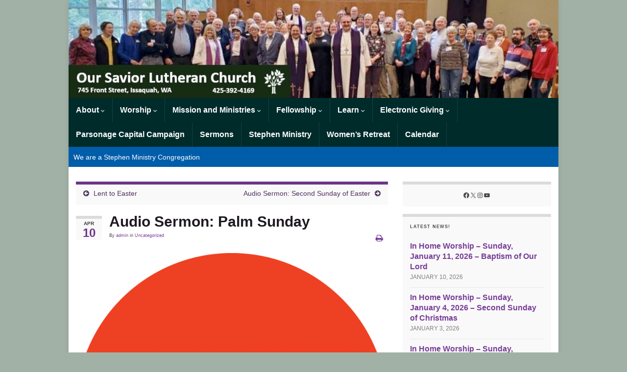

--- FILE ---
content_type: text/html; charset=UTF-8
request_url: https://oslcissaquah.org/2017/04/10/audio-sermon-palm-sunday/
body_size: 13718
content:
<!DOCTYPE html><!--[if IE 7]>
<html class="ie ie7" lang="en-US" prefix="og: http://ogp.me/ns#">
<![endif]-->
<!--[if IE 8]>
<html class="ie ie8" lang="en-US" prefix="og: http://ogp.me/ns#">
<![endif]-->
<!--[if !(IE 7) & !(IE 8)]><!-->
<html lang="en-US" prefix="og: http://ogp.me/ns#">
<!--<![endif]-->
    <head>
        <meta charset="UTF-8">
        <meta http-equiv="X-UA-Compatible" content="IE=edge">
        <meta name="viewport" content="width=device-width, initial-scale=1">
        <title>Audio Sermon: Palm Sunday &#8211; Our Savior Lutheran Church</title>
<meta name='robots' content='noindex, nofollow' />
	<style>img:is([sizes="auto" i], [sizes^="auto," i]) { contain-intrinsic-size: 3000px 1500px }</style>
	<link rel="alternate" type="application/rss+xml" title="Our Savior Lutheran Church &raquo; Feed" href="https://oslcissaquah.org/feed/" />
<link rel="alternate" type="application/rss+xml" title="Our Savior Lutheran Church &raquo; Comments Feed" href="https://oslcissaquah.org/comments/feed/" />
<script type="text/javascript">
/* <![CDATA[ */
window._wpemojiSettings = {"baseUrl":"https:\/\/s.w.org\/images\/core\/emoji\/16.0.1\/72x72\/","ext":".png","svgUrl":"https:\/\/s.w.org\/images\/core\/emoji\/16.0.1\/svg\/","svgExt":".svg","source":{"concatemoji":"https:\/\/oslcissaquah.org\/wp-includes\/js\/wp-emoji-release.min.js?ver=6.8.3"}};
/*! This file is auto-generated */
!function(s,n){var o,i,e;function c(e){try{var t={supportTests:e,timestamp:(new Date).valueOf()};sessionStorage.setItem(o,JSON.stringify(t))}catch(e){}}function p(e,t,n){e.clearRect(0,0,e.canvas.width,e.canvas.height),e.fillText(t,0,0);var t=new Uint32Array(e.getImageData(0,0,e.canvas.width,e.canvas.height).data),a=(e.clearRect(0,0,e.canvas.width,e.canvas.height),e.fillText(n,0,0),new Uint32Array(e.getImageData(0,0,e.canvas.width,e.canvas.height).data));return t.every(function(e,t){return e===a[t]})}function u(e,t){e.clearRect(0,0,e.canvas.width,e.canvas.height),e.fillText(t,0,0);for(var n=e.getImageData(16,16,1,1),a=0;a<n.data.length;a++)if(0!==n.data[a])return!1;return!0}function f(e,t,n,a){switch(t){case"flag":return n(e,"\ud83c\udff3\ufe0f\u200d\u26a7\ufe0f","\ud83c\udff3\ufe0f\u200b\u26a7\ufe0f")?!1:!n(e,"\ud83c\udde8\ud83c\uddf6","\ud83c\udde8\u200b\ud83c\uddf6")&&!n(e,"\ud83c\udff4\udb40\udc67\udb40\udc62\udb40\udc65\udb40\udc6e\udb40\udc67\udb40\udc7f","\ud83c\udff4\u200b\udb40\udc67\u200b\udb40\udc62\u200b\udb40\udc65\u200b\udb40\udc6e\u200b\udb40\udc67\u200b\udb40\udc7f");case"emoji":return!a(e,"\ud83e\udedf")}return!1}function g(e,t,n,a){var r="undefined"!=typeof WorkerGlobalScope&&self instanceof WorkerGlobalScope?new OffscreenCanvas(300,150):s.createElement("canvas"),o=r.getContext("2d",{willReadFrequently:!0}),i=(o.textBaseline="top",o.font="600 32px Arial",{});return e.forEach(function(e){i[e]=t(o,e,n,a)}),i}function t(e){var t=s.createElement("script");t.src=e,t.defer=!0,s.head.appendChild(t)}"undefined"!=typeof Promise&&(o="wpEmojiSettingsSupports",i=["flag","emoji"],n.supports={everything:!0,everythingExceptFlag:!0},e=new Promise(function(e){s.addEventListener("DOMContentLoaded",e,{once:!0})}),new Promise(function(t){var n=function(){try{var e=JSON.parse(sessionStorage.getItem(o));if("object"==typeof e&&"number"==typeof e.timestamp&&(new Date).valueOf()<e.timestamp+604800&&"object"==typeof e.supportTests)return e.supportTests}catch(e){}return null}();if(!n){if("undefined"!=typeof Worker&&"undefined"!=typeof OffscreenCanvas&&"undefined"!=typeof URL&&URL.createObjectURL&&"undefined"!=typeof Blob)try{var e="postMessage("+g.toString()+"("+[JSON.stringify(i),f.toString(),p.toString(),u.toString()].join(",")+"));",a=new Blob([e],{type:"text/javascript"}),r=new Worker(URL.createObjectURL(a),{name:"wpTestEmojiSupports"});return void(r.onmessage=function(e){c(n=e.data),r.terminate(),t(n)})}catch(e){}c(n=g(i,f,p,u))}t(n)}).then(function(e){for(var t in e)n.supports[t]=e[t],n.supports.everything=n.supports.everything&&n.supports[t],"flag"!==t&&(n.supports.everythingExceptFlag=n.supports.everythingExceptFlag&&n.supports[t]);n.supports.everythingExceptFlag=n.supports.everythingExceptFlag&&!n.supports.flag,n.DOMReady=!1,n.readyCallback=function(){n.DOMReady=!0}}).then(function(){return e}).then(function(){var e;n.supports.everything||(n.readyCallback(),(e=n.source||{}).concatemoji?t(e.concatemoji):e.wpemoji&&e.twemoji&&(t(e.twemoji),t(e.wpemoji)))}))}((window,document),window._wpemojiSettings);
/* ]]> */
</script>
<style id='wp-emoji-styles-inline-css' type='text/css'>

	img.wp-smiley, img.emoji {
		display: inline !important;
		border: none !important;
		box-shadow: none !important;
		height: 1em !important;
		width: 1em !important;
		margin: 0 0.07em !important;
		vertical-align: -0.1em !important;
		background: none !important;
		padding: 0 !important;
	}
</style>
<link rel='stylesheet' id='wp-block-library-css' href='https://oslcissaquah.org/wp-includes/css/dist/block-library/style.min.css?ver=6.8.3' type='text/css' media='all' />
<style id='classic-theme-styles-inline-css' type='text/css'>
/*! This file is auto-generated */
.wp-block-button__link{color:#fff;background-color:#32373c;border-radius:9999px;box-shadow:none;text-decoration:none;padding:calc(.667em + 2px) calc(1.333em + 2px);font-size:1.125em}.wp-block-file__button{background:#32373c;color:#fff;text-decoration:none}
</style>
<style id='global-styles-inline-css' type='text/css'>
:root{--wp--preset--aspect-ratio--square: 1;--wp--preset--aspect-ratio--4-3: 4/3;--wp--preset--aspect-ratio--3-4: 3/4;--wp--preset--aspect-ratio--3-2: 3/2;--wp--preset--aspect-ratio--2-3: 2/3;--wp--preset--aspect-ratio--16-9: 16/9;--wp--preset--aspect-ratio--9-16: 9/16;--wp--preset--color--black: #000000;--wp--preset--color--cyan-bluish-gray: #abb8c3;--wp--preset--color--white: #ffffff;--wp--preset--color--pale-pink: #f78da7;--wp--preset--color--vivid-red: #cf2e2e;--wp--preset--color--luminous-vivid-orange: #ff6900;--wp--preset--color--luminous-vivid-amber: #fcb900;--wp--preset--color--light-green-cyan: #7bdcb5;--wp--preset--color--vivid-green-cyan: #00d084;--wp--preset--color--pale-cyan-blue: #8ed1fc;--wp--preset--color--vivid-cyan-blue: #0693e3;--wp--preset--color--vivid-purple: #9b51e0;--wp--preset--gradient--vivid-cyan-blue-to-vivid-purple: linear-gradient(135deg,rgba(6,147,227,1) 0%,rgb(155,81,224) 100%);--wp--preset--gradient--light-green-cyan-to-vivid-green-cyan: linear-gradient(135deg,rgb(122,220,180) 0%,rgb(0,208,130) 100%);--wp--preset--gradient--luminous-vivid-amber-to-luminous-vivid-orange: linear-gradient(135deg,rgba(252,185,0,1) 0%,rgba(255,105,0,1) 100%);--wp--preset--gradient--luminous-vivid-orange-to-vivid-red: linear-gradient(135deg,rgba(255,105,0,1) 0%,rgb(207,46,46) 100%);--wp--preset--gradient--very-light-gray-to-cyan-bluish-gray: linear-gradient(135deg,rgb(238,238,238) 0%,rgb(169,184,195) 100%);--wp--preset--gradient--cool-to-warm-spectrum: linear-gradient(135deg,rgb(74,234,220) 0%,rgb(151,120,209) 20%,rgb(207,42,186) 40%,rgb(238,44,130) 60%,rgb(251,105,98) 80%,rgb(254,248,76) 100%);--wp--preset--gradient--blush-light-purple: linear-gradient(135deg,rgb(255,206,236) 0%,rgb(152,150,240) 100%);--wp--preset--gradient--blush-bordeaux: linear-gradient(135deg,rgb(254,205,165) 0%,rgb(254,45,45) 50%,rgb(107,0,62) 100%);--wp--preset--gradient--luminous-dusk: linear-gradient(135deg,rgb(255,203,112) 0%,rgb(199,81,192) 50%,rgb(65,88,208) 100%);--wp--preset--gradient--pale-ocean: linear-gradient(135deg,rgb(255,245,203) 0%,rgb(182,227,212) 50%,rgb(51,167,181) 100%);--wp--preset--gradient--electric-grass: linear-gradient(135deg,rgb(202,248,128) 0%,rgb(113,206,126) 100%);--wp--preset--gradient--midnight: linear-gradient(135deg,rgb(2,3,129) 0%,rgb(40,116,252) 100%);--wp--preset--font-size--small: 14px;--wp--preset--font-size--medium: 20px;--wp--preset--font-size--large: 20px;--wp--preset--font-size--x-large: 42px;--wp--preset--font-size--tiny: 10px;--wp--preset--font-size--regular: 16px;--wp--preset--font-size--larger: 26px;--wp--preset--spacing--20: 0.44rem;--wp--preset--spacing--30: 0.67rem;--wp--preset--spacing--40: 1rem;--wp--preset--spacing--50: 1.5rem;--wp--preset--spacing--60: 2.25rem;--wp--preset--spacing--70: 3.38rem;--wp--preset--spacing--80: 5.06rem;--wp--preset--shadow--natural: 6px 6px 9px rgba(0, 0, 0, 0.2);--wp--preset--shadow--deep: 12px 12px 50px rgba(0, 0, 0, 0.4);--wp--preset--shadow--sharp: 6px 6px 0px rgba(0, 0, 0, 0.2);--wp--preset--shadow--outlined: 6px 6px 0px -3px rgba(255, 255, 255, 1), 6px 6px rgba(0, 0, 0, 1);--wp--preset--shadow--crisp: 6px 6px 0px rgba(0, 0, 0, 1);}:where(.is-layout-flex){gap: 0.5em;}:where(.is-layout-grid){gap: 0.5em;}body .is-layout-flex{display: flex;}.is-layout-flex{flex-wrap: wrap;align-items: center;}.is-layout-flex > :is(*, div){margin: 0;}body .is-layout-grid{display: grid;}.is-layout-grid > :is(*, div){margin: 0;}:where(.wp-block-columns.is-layout-flex){gap: 2em;}:where(.wp-block-columns.is-layout-grid){gap: 2em;}:where(.wp-block-post-template.is-layout-flex){gap: 1.25em;}:where(.wp-block-post-template.is-layout-grid){gap: 1.25em;}.has-black-color{color: var(--wp--preset--color--black) !important;}.has-cyan-bluish-gray-color{color: var(--wp--preset--color--cyan-bluish-gray) !important;}.has-white-color{color: var(--wp--preset--color--white) !important;}.has-pale-pink-color{color: var(--wp--preset--color--pale-pink) !important;}.has-vivid-red-color{color: var(--wp--preset--color--vivid-red) !important;}.has-luminous-vivid-orange-color{color: var(--wp--preset--color--luminous-vivid-orange) !important;}.has-luminous-vivid-amber-color{color: var(--wp--preset--color--luminous-vivid-amber) !important;}.has-light-green-cyan-color{color: var(--wp--preset--color--light-green-cyan) !important;}.has-vivid-green-cyan-color{color: var(--wp--preset--color--vivid-green-cyan) !important;}.has-pale-cyan-blue-color{color: var(--wp--preset--color--pale-cyan-blue) !important;}.has-vivid-cyan-blue-color{color: var(--wp--preset--color--vivid-cyan-blue) !important;}.has-vivid-purple-color{color: var(--wp--preset--color--vivid-purple) !important;}.has-black-background-color{background-color: var(--wp--preset--color--black) !important;}.has-cyan-bluish-gray-background-color{background-color: var(--wp--preset--color--cyan-bluish-gray) !important;}.has-white-background-color{background-color: var(--wp--preset--color--white) !important;}.has-pale-pink-background-color{background-color: var(--wp--preset--color--pale-pink) !important;}.has-vivid-red-background-color{background-color: var(--wp--preset--color--vivid-red) !important;}.has-luminous-vivid-orange-background-color{background-color: var(--wp--preset--color--luminous-vivid-orange) !important;}.has-luminous-vivid-amber-background-color{background-color: var(--wp--preset--color--luminous-vivid-amber) !important;}.has-light-green-cyan-background-color{background-color: var(--wp--preset--color--light-green-cyan) !important;}.has-vivid-green-cyan-background-color{background-color: var(--wp--preset--color--vivid-green-cyan) !important;}.has-pale-cyan-blue-background-color{background-color: var(--wp--preset--color--pale-cyan-blue) !important;}.has-vivid-cyan-blue-background-color{background-color: var(--wp--preset--color--vivid-cyan-blue) !important;}.has-vivid-purple-background-color{background-color: var(--wp--preset--color--vivid-purple) !important;}.has-black-border-color{border-color: var(--wp--preset--color--black) !important;}.has-cyan-bluish-gray-border-color{border-color: var(--wp--preset--color--cyan-bluish-gray) !important;}.has-white-border-color{border-color: var(--wp--preset--color--white) !important;}.has-pale-pink-border-color{border-color: var(--wp--preset--color--pale-pink) !important;}.has-vivid-red-border-color{border-color: var(--wp--preset--color--vivid-red) !important;}.has-luminous-vivid-orange-border-color{border-color: var(--wp--preset--color--luminous-vivid-orange) !important;}.has-luminous-vivid-amber-border-color{border-color: var(--wp--preset--color--luminous-vivid-amber) !important;}.has-light-green-cyan-border-color{border-color: var(--wp--preset--color--light-green-cyan) !important;}.has-vivid-green-cyan-border-color{border-color: var(--wp--preset--color--vivid-green-cyan) !important;}.has-pale-cyan-blue-border-color{border-color: var(--wp--preset--color--pale-cyan-blue) !important;}.has-vivid-cyan-blue-border-color{border-color: var(--wp--preset--color--vivid-cyan-blue) !important;}.has-vivid-purple-border-color{border-color: var(--wp--preset--color--vivid-purple) !important;}.has-vivid-cyan-blue-to-vivid-purple-gradient-background{background: var(--wp--preset--gradient--vivid-cyan-blue-to-vivid-purple) !important;}.has-light-green-cyan-to-vivid-green-cyan-gradient-background{background: var(--wp--preset--gradient--light-green-cyan-to-vivid-green-cyan) !important;}.has-luminous-vivid-amber-to-luminous-vivid-orange-gradient-background{background: var(--wp--preset--gradient--luminous-vivid-amber-to-luminous-vivid-orange) !important;}.has-luminous-vivid-orange-to-vivid-red-gradient-background{background: var(--wp--preset--gradient--luminous-vivid-orange-to-vivid-red) !important;}.has-very-light-gray-to-cyan-bluish-gray-gradient-background{background: var(--wp--preset--gradient--very-light-gray-to-cyan-bluish-gray) !important;}.has-cool-to-warm-spectrum-gradient-background{background: var(--wp--preset--gradient--cool-to-warm-spectrum) !important;}.has-blush-light-purple-gradient-background{background: var(--wp--preset--gradient--blush-light-purple) !important;}.has-blush-bordeaux-gradient-background{background: var(--wp--preset--gradient--blush-bordeaux) !important;}.has-luminous-dusk-gradient-background{background: var(--wp--preset--gradient--luminous-dusk) !important;}.has-pale-ocean-gradient-background{background: var(--wp--preset--gradient--pale-ocean) !important;}.has-electric-grass-gradient-background{background: var(--wp--preset--gradient--electric-grass) !important;}.has-midnight-gradient-background{background: var(--wp--preset--gradient--midnight) !important;}.has-small-font-size{font-size: var(--wp--preset--font-size--small) !important;}.has-medium-font-size{font-size: var(--wp--preset--font-size--medium) !important;}.has-large-font-size{font-size: var(--wp--preset--font-size--large) !important;}.has-x-large-font-size{font-size: var(--wp--preset--font-size--x-large) !important;}
:where(.wp-block-post-template.is-layout-flex){gap: 1.25em;}:where(.wp-block-post-template.is-layout-grid){gap: 1.25em;}
:where(.wp-block-columns.is-layout-flex){gap: 2em;}:where(.wp-block-columns.is-layout-grid){gap: 2em;}
:root :where(.wp-block-pullquote){font-size: 1.5em;line-height: 1.6;}
</style>
<link rel='stylesheet' id='bootstrap-css' href='https://oslcissaquah.org/wp-content/themes/graphene/bootstrap/css/bootstrap.min.css?ver=6.8.3' type='text/css' media='all' />
<link rel='stylesheet' id='font-awesome-css' href='https://oslcissaquah.org/wp-content/themes/graphene/fonts/font-awesome/css/font-awesome.min.css?ver=6.8.3' type='text/css' media='all' />
<link rel='stylesheet' id='graphene-css' href='https://oslcissaquah.org/wp-content/themes/graphene/style.css?ver=2.9.4' type='text/css' media='screen' />
<link rel='stylesheet' id='graphene-responsive-css' href='https://oslcissaquah.org/wp-content/themes/graphene/responsive.css?ver=2.9.4' type='text/css' media='all' />
<link rel='stylesheet' id='graphene-print-css' href='https://oslcissaquah.org/wp-content/themes/graphene/style-print.css?ver=2.9.4' type='text/css' media='print' />
<link rel='stylesheet' id='graphene-blocks-css' href='https://oslcissaquah.org/wp-content/themes/graphene/blocks.css?ver=2.9.4' type='text/css' media='all' />
<link rel='stylesheet' id='simple-social-icons-font-css' href='https://oslcissaquah.org/wp-content/plugins/simple-social-icons/css/style.css?ver=4.0.0' type='text/css' media='all' />
<script type="text/javascript" src="https://oslcissaquah.org/wp-includes/js/jquery/jquery.min.js?ver=3.7.1" id="jquery-core-js"></script>
<script type="text/javascript" src="https://oslcissaquah.org/wp-includes/js/jquery/jquery-migrate.min.js?ver=3.4.1" id="jquery-migrate-js"></script>
<script type="text/javascript" src="https://oslcissaquah.org/wp-content/themes/graphene/bootstrap/js/bootstrap.min.js?ver=2.9.4" id="bootstrap-js"></script>
<script type="text/javascript" src="https://oslcissaquah.org/wp-content/themes/graphene/js/bootstrap-hover-dropdown/bootstrap-hover-dropdown.min.js?ver=2.9.4" id="bootstrap-hover-dropdown-js"></script>
<script type="text/javascript" src="https://oslcissaquah.org/wp-content/themes/graphene/js/bootstrap-submenu/bootstrap-submenu.min.js?ver=2.9.4" id="bootstrap-submenu-js"></script>
<script type="text/javascript" src="https://oslcissaquah.org/wp-content/themes/graphene/js/jquery.infinitescroll.min.js?ver=2.9.4" id="infinite-scroll-js"></script>
<script type="text/javascript" id="graphene-js-extra">
/* <![CDATA[ */
var grapheneJS = {"siteurl":"https:\/\/oslcissaquah.org","ajaxurl":"https:\/\/oslcissaquah.org\/wp-admin\/admin-ajax.php","templateUrl":"https:\/\/oslcissaquah.org\/wp-content\/themes\/graphene","isSingular":"1","enableStickyMenu":"","shouldShowComments":"","commentsOrder":"newest","sliderDisable":"","sliderInterval":"7000","infScrollBtnLbl":"Load more","infScrollOn":"","infScrollCommentsOn":"","totalPosts":"1","postsPerPage":"10","isPageNavi":"","infScrollMsgText":"Fetching window.grapheneInfScrollItemsPerPage of window.grapheneInfScrollItemsLeft items left ...","infScrollMsgTextPlural":"Fetching window.grapheneInfScrollItemsPerPage of window.grapheneInfScrollItemsLeft items left ...","infScrollFinishedText":"All loaded!","commentsPerPage":"50","totalComments":"0","infScrollCommentsMsg":"Fetching window.grapheneInfScrollCommentsPerPage of window.grapheneInfScrollCommentsLeft comments left ...","infScrollCommentsMsgPlural":"Fetching window.grapheneInfScrollCommentsPerPage of window.grapheneInfScrollCommentsLeft comments left ...","infScrollCommentsFinishedMsg":"All comments loaded!","disableLiveSearch":"1","txtNoResult":"No result found.","isMasonry":""};
/* ]]> */
</script>
<script type="text/javascript" src="https://oslcissaquah.org/wp-content/themes/graphene/js/graphene.js?ver=2.9.4" id="graphene-js"></script>
<link rel="https://api.w.org/" href="https://oslcissaquah.org/wp-json/" /><link rel="alternate" title="JSON" type="application/json" href="https://oslcissaquah.org/wp-json/wp/v2/posts/2220" /><link rel="EditURI" type="application/rsd+xml" title="RSD" href="https://oslcissaquah.org/xmlrpc.php?rsd" />
<meta name="generator" content="WordPress 6.8.3" />
<link rel="canonical" href="https://oslcissaquah.org/2017/04/10/audio-sermon-palm-sunday/" />
<link rel='shortlink' href='https://oslcissaquah.org/?p=2220' />
<link rel="alternate" title="oEmbed (JSON)" type="application/json+oembed" href="https://oslcissaquah.org/wp-json/oembed/1.0/embed?url=https%3A%2F%2Foslcissaquah.org%2F2017%2F04%2F10%2Faudio-sermon-palm-sunday%2F" />
<link rel="alternate" title="oEmbed (XML)" type="text/xml+oembed" href="https://oslcissaquah.org/wp-json/oembed/1.0/embed?url=https%3A%2F%2Foslcissaquah.org%2F2017%2F04%2F10%2Faudio-sermon-palm-sunday%2F&#038;format=xml" />
		<script>
		   WebFontConfig = {
		      google: { 
		      	families: ["Lato:400,400i,700,700i&display=swap"]		      }
		   };

		   (function(d) {
		      var wf = d.createElement('script'), s = d.scripts[0];
		      wf.src = 'https://ajax.googleapis.com/ajax/libs/webfont/1.6.26/webfont.js';
		      wf.async = true;
		      s.parentNode.insertBefore(wf, s);
		   })(document);
		</script>
	<style type="text/css">
.navbar {background: #002b2b} @media only screen and (max-width: 768px){ #mega-menu-wrap-Header-Menu .mega-menu-toggle + #mega-menu-Header-Menu {background: #002b2b} }.navbar #header-menu-wrap .nav li:focus, .navbar #header-menu-wrap .nav li:hover, .navbar #header-menu-wrap .nav li.current-menu-item, .navbar #header-menu-wrap .nav li.current-menu-ancestor, .navbar #header-menu-wrap .dropdown-menu li, .navbar #header-menu-wrap .dropdown-menu > li > a:focus, .navbar #header-menu-wrap .dropdown-menu > li > a:hover, .navbar #header-menu-wrap .dropdown-menu > .active > a, .navbar #header-menu-wrap .dropdown-menu > .active > a:focus, .navbar #header-menu-wrap .dropdown-menu > .active > a:hover, .navbar #header-menu-wrap .navbar-nav>.open>a, .navbar #header-menu-wrap .navbar-nav>.open>a:focus, .navbar #header-menu-wrap .navbar-nav>.open>a:hover, .navbar .navbar-nav>.active>a, .navbar .navbar-nav>.active>a:focus, .navbar .navbar-nav>.active>a:hover, #header-menu-wrap #mega-menu-wrap-Header-Menu #mega-menu-Header-Menu li.mega-current-menu-item, #header-menu-wrap #mega-menu-wrap-Header-Menu #mega-menu-Header-Menu > li.mega-menu-item > a.mega-menu-link:hover, #header-menu-wrap #mega-menu-wrap-Header-Menu #mega-menu-Header-Menu > li.mega-toggle-on > a.mega-menu-link, #header-menu-wrap #mega-menu-wrap-Header-Menu #mega-menu-Header-Menu > li.mega-current-menu-item > a.mega-menu-link {background: #005daa}.navbar #header-menu-wrap .nav ul li a, .navbar #header-menu-wrap .nav ul li a {color: #ffffff}.navbar #secondary-menu-wrap {background: #005daa}.navbar #secondary-menu-wrap, .navbar-inverse .dropdown-submenu > .dropdown-menu {border-color:#005daa}.navbar #secondary-menu > li > a {color: #ffffff}.navbar #secondary-menu-wrap .nav li:focus, .navbar #secondary-menu-wrap .nav li:hover, .navbar #secondary-menu-wrap .nav li.current-menu-item, .navbar #secondary-menu-wrap .nav li.current-menu-ancestor, .navbar #secondary-menu-wrap .dropdown-menu li, .navbar #secondary-menu-wrap .dropdown-menu > li > a:focus, .navbar #secondary-menu-wrap .dropdown-menu > li > a:hover, .navbar #secondary-menu-wrap .dropdown-menu > .active > a, .navbar #secondary-menu-wrap .dropdown-menu > .active > a:focus, .navbar #secondary-menu-wrap .dropdown-menu > .active > a:hover, .navbar #secondary-menu-wrap .navbar-nav>.open>a, .navbar #secondary-menu-wrap .navbar-nav>.open>a:focus, .navbar #secondary-menu-wrap .navbar-nav>.open>a:hover {background-color: #005daa}.navbar #secondary-menu-wrap .navbar-nav>.active>a, .navbar #secondary-menu-wrap .navbar-nav>.active>a:focus, .navbar #secondary-menu-wrap .navbar-nav>.active>a:hover, .navbar #secondary-menu-wrap .navbar-nav>.open>a, .navbar #secondary-menu-wrap .navbar-nav>.open>a:focus, .navbar #secondary-menu-wrap .navbar-nav>.open>a:hover, .navbar #secondary-menu-wrap .navbar-nav>.current-menu-item>a, .navbar #secondary-menu-wrap .navbar-nav>.current-menu-item>a:hover, .navbar #secondary-menu-wrap .navbar-nav>.current-menu-item>a:focus, .navbar #secondary-menu-wrap .navbar-nav>.current-menu-ancestor>a, .navbar #secondary-menu-wrap .navbar-nav>.current-menu-ancestor>a:hover, .navbar #secondary-menu-wrap .navbar-nav>.current-menu-ancestor>a:focus, .navbar #secondary-menu-wrap .navbar-nav>li>a:focus, .navbar #secondary-menu-wrap .navbar-nav>li>a:hover {color: #ffffff}.navbar #secondary-menu-wrap .nav ul li a {color: #ffffff}.navbar #secondary-menu-wrap .nav .dropdown-menu li:hover > a, .navbar #secondary-menu-wrap .nav .dropdown-menu li.current-menu-item > a, .navbar #secondary-menu-wrap .nav .dropdown-menu li.current-menu-ancestor > a {color: #005daa}body{background-image:none}.header_title, .header_title a, .header_title a:visited, .header_title a:hover, .header_desc {color:#blank}.entry-content, .sidebar, .comment-entry{ font-family:Helvetica, Arial;font-size:12px;line-height:18px; }.carousel, .carousel .item{height:200px}@media (max-width: 991px) {.carousel, .carousel .item{height:205px}}#header{max-height:200px}@media (min-width: 1200px) {.container {width:1000px}}
</style>
		<script type="application/ld+json">{"@context":"http:\/\/schema.org","@type":"Article","mainEntityOfPage":"https:\/\/oslcissaquah.org\/2017\/04\/10\/audio-sermon-palm-sunday\/","publisher":{"@type":"Organization","name":"Our Savior Lutheran Church","logo":{"@type":"ImageObject","url":"https:\/\/oslcissaquah.org\/wp-content\/uploads\/2011\/10\/GTS-150x150.png","height":32,"width":32}},"headline":"Audio Sermon: Palm Sunday","datePublished":"2017-04-10T12:04:13+00:00","dateModified":"2017-04-10T12:04:13+00:00","description":"<p>Pastor Wes preaches on Matthew 21: 1-11.<\/p>\n","author":{"@type":"Person","name":"admin"},"image":["https:\/\/oslcissaquah.org\/wp-content\/uploads\/2016\/04\/Soundcloud-768x768.png","https:\/\/oslcissaquah.org\/wp-content\/uploads\/2016\/04\/Soundcloud.png"]}</script>
	<style type="text/css" id="custom-background-css">
body.custom-background { background-color: #a2b1a5; }
</style>
	<meta property="og:type" content="article" />
<meta property="og:title" content="Audio Sermon: Palm Sunday" />
<meta property="og:url" content="https://oslcissaquah.org/2017/04/10/audio-sermon-palm-sunday/" />
<meta property="og:site_name" content="Our Savior Lutheran Church" />
<meta property="og:description" content="Pastor Wes preaches on Matthew 21: 1-11.
" />
<meta property="og:updated_time" content="2017-04-10T12:04:13+00:00" />
<meta property="article:modified_time" content="2017-04-10T12:04:13+00:00" />
<meta property="article:published_time" content="2017-04-10T12:04:13+00:00" />
<meta property="og:image" content="https://oslcissaquah.org/wp-content/uploads/2016/04/Soundcloud.png" />
<meta property="og:image:width" content="630" />
<meta property="og:image:height" content="630" />
<link rel="icon" href="https://oslcissaquah.org/wp-content/uploads/2011/10/GTS-150x150.png" sizes="32x32" />
<link rel="icon" href="https://oslcissaquah.org/wp-content/uploads/2011/10/GTS.png" sizes="192x192" />
<link rel="apple-touch-icon" href="https://oslcissaquah.org/wp-content/uploads/2011/10/GTS.png" />
<meta name="msapplication-TileImage" content="https://oslcissaquah.org/wp-content/uploads/2011/10/GTS.png" />
		<style type="text/css" id="wp-custom-css">
			body {
   font-family: 'Pontano Sans', arial, sans-serif;
   font-size: 12px;
}		</style>
		    <!-- BEGIN Google Analytics script -->
    	<script type="text/javascript">

  var _gaq = _gaq || [];
  _gaq.push(['_setAccount', 'UA-37126324-1']);
  _gaq.push(['_trackPageview']);

  (function() {
    var ga = document.createElement('script'); ga.type = 'text/javascript'; ga.async = true;
    ga.src = ('https:' == document.location.protocol ? 'https://ssl' : 'http://www') + '.google-analytics.com/ga.js';
    var s = document.getElementsByTagName('script')[0]; s.parentNode.insertBefore(ga, s);
  })();

</script>    <!-- END Google Analytics script -->
        </head>
    <body class="wp-singular post-template-default single single-post postid-2220 single-format-standard custom-background wp-embed-responsive wp-theme-graphene full-width-slider bottom-slider layout-boxed two_col_left two-columns have-secondary-menu singular">
        
        <div class="container boxed-wrapper">
            
            

            <div id="header" class="row">

                <img width="1000" height="200" src="https://oslcissaquah.org/wp-content/uploads/2025/12/cropped-Installation-OSLC-for-website-header-3.jpg" class="attachment-1000x200 size-1000x200" alt="Installation OSLC for website header" title="Installation OSLC for website header" decoding="async" fetchpriority="high" srcset="https://oslcissaquah.org/wp-content/uploads/2025/12/cropped-Installation-OSLC-for-website-header-3.jpg 1000w, https://oslcissaquah.org/wp-content/uploads/2025/12/cropped-Installation-OSLC-for-website-header-3-300x60.jpg 300w, https://oslcissaquah.org/wp-content/uploads/2025/12/cropped-Installation-OSLC-for-website-header-3-768x154.jpg 768w, https://oslcissaquah.org/wp-content/uploads/2025/12/cropped-Installation-OSLC-for-website-header-3-636x127.jpg 636w" sizes="(max-width: 1000px) 100vw, 1000px" />                
                                    <a href="https://oslcissaquah.org" id="header_img_link" title="Go back to the front page">&nbsp;</a>                            </div>


                        <nav class="navbar row navbar-inverse">

                <div class="navbar-header align-center">
                		                    <button type="button" class="navbar-toggle collapsed" data-toggle="collapse" data-target="#header-menu-wrap, #secondary-menu-wrap">
	                        <span class="sr-only">Toggle navigation</span>
	                        <span class="icon-bar"></span>
	                        <span class="icon-bar"></span>
	                        <span class="icon-bar"></span>
	                    </button>
                	                    
                    
                                            <p class="header_title mobile-only">
                            <a href="https://oslcissaquah.org" title="Go back to the front page">                                Our Savior Lutheran Church                            </a>                        </p>
                    
                                            
                                    </div>

                                    <div class="collapse navbar-collapse" id="header-menu-wrap">

            			<ul id="header-menu" class="nav navbar-nav flip"><li id="menu-item-338" class="menu-item menu-item-type-post_type menu-item-object-page menu-item-has-children menu-item-338"><a href="https://oslcissaquah.org/about/" class="dropdown-toggle" data-toggle="dropdown" data-submenu="1" data-depth="10" data-hover="dropdown" data-delay="0">About <i class="fa fa-chevron-down"></i></a>
<ul class="dropdown-menu">
	<li id="menu-item-2090" class="menu-item menu-item-type-post_type menu-item-object-page menu-item-2090"><a href="https://oslcissaquah.org/vision-values/">Vision and Values</a></li>
	<li id="menu-item-346" class="menu-item menu-item-type-post_type menu-item-object-page menu-item-346"><a href="https://oslcissaquah.org/office-staff/">Staff</a></li>
	<li id="menu-item-344" class="menu-item menu-item-type-post_type menu-item-object-page menu-item-344"><a href="https://oslcissaquah.org/focus-newsletter/">The Focus Newsletter</a></li>
	<li id="menu-item-413" class="menu-item menu-item-type-post_type menu-item-object-page current_page_parent menu-item-413"><a href="https://oslcissaquah.org/blog/" class="has-desc">Posts <span class="desc">A chronological listing of all event posts and other communications on this website.</span></a></li>
	<li id="menu-item-2084" class="menu-item menu-item-type-post_type menu-item-object-page menu-item-2084"><a href="https://oslcissaquah.org/new-to-oslc/">New to OSLC</a></li>
	<li id="menu-item-6770" class="menu-item menu-item-type-custom menu-item-object-custom menu-item-6770"><a href="https://www.lutheransnw.org/">NW-WA Synod of the ELCA</a></li>
	<li id="menu-item-6769" class="menu-item menu-item-type-custom menu-item-object-custom menu-item-6769"><a href="https://www.eastsidelutherancc.org/">Eastside Lutheran Church Community</a></li>
	<li id="menu-item-347" class="menu-item menu-item-type-post_type menu-item-object-page menu-item-347"><a href="https://oslcissaquah.org/contact-us/">Contact Us</a></li>
</ul>
</li>
<li id="menu-item-333" class="menu-item menu-item-type-post_type menu-item-object-page menu-item-has-children menu-item-333"><a href="https://oslcissaquah.org/worship-music/" class="dropdown-toggle" data-toggle="dropdown" data-submenu="1" data-depth="10" data-hover="dropdown" data-delay="0">Worship <i class="fa fa-chevron-down"></i></a>
<ul class="dropdown-menu">
	<li id="menu-item-1077" class="menu-item menu-item-type-post_type menu-item-object-page menu-item-1077"><a href="https://oslcissaquah.org/welcome/">Service Opportunities</a></li>
	<li id="menu-item-3079" class="menu-item menu-item-type-post_type menu-item-object-page menu-item-3079"><a href="https://oslcissaquah.org/music-ministries/">Music Ministries</a></li>
	<li id="menu-item-5736" class="menu-item menu-item-type-post_type menu-item-object-page menu-item-5736"><a href="https://oslcissaquah.org/timber-ridge/">Monthly Worship at Timber Ridge</a></li>
</ul>
</li>
<li id="menu-item-4074" class="menu-item menu-item-type-post_type menu-item-object-page menu-item-has-children menu-item-4074"><a href="https://oslcissaquah.org/mission-and-ministries/" class="dropdown-toggle" data-toggle="dropdown" data-submenu="1" data-depth="10" data-hover="dropdown" data-delay="0">Mission and Ministries <i class="fa fa-chevron-down"></i></a>
<ul class="dropdown-menu">
	<li id="menu-item-5360" class="menu-item menu-item-type-post_type menu-item-object-page menu-item-5360"><a href="https://oslcissaquah.org/council-members-2/">2024 Council Members</a></li>
	<li id="menu-item-3089" class="menu-item menu-item-type-post_type menu-item-object-page menu-item-3089"><a href="https://oslcissaquah.org/community-ministries/">Community Outreach Ministries</a></li>
	<li id="menu-item-3075" class="menu-item menu-item-type-post_type menu-item-object-page menu-item-3075"><a href="https://oslcissaquah.org/oslc-in-our-community/">In Our Community</a></li>
	<li id="menu-item-2851" class="menu-item menu-item-type-post_type menu-item-object-page menu-item-2851"><a href="https://oslcissaquah.org/oslc-mission-endowment-fund/">OSLC Mission Endowment Fund</a></li>
</ul>
</li>
<li id="menu-item-4147" class="menu-item menu-item-type-post_type menu-item-object-page menu-item-has-children menu-item-4147"><a href="https://oslcissaquah.org/fellowship/" class="dropdown-toggle" data-toggle="dropdown" data-submenu="1" data-depth="10" data-hover="dropdown" data-delay="0">Fellowship <i class="fa fa-chevron-down"></i></a>
<ul class="dropdown-menu">
	<li id="menu-item-2423" class="menu-item menu-item-type-post_type menu-item-object-page menu-item-2423"><a href="https://oslcissaquah.org/womens-retreat/">Women’s Retreat</a></li>
	<li id="menu-item-2591" class="menu-item menu-item-type-post_type menu-item-object-page menu-item-2591"><a href="https://oslcissaquah.org/fellowship-events/">Fellowship Events</a></li>
</ul>
</li>
<li id="menu-item-4154" class="menu-item menu-item-type-post_type menu-item-object-page menu-item-has-children menu-item-4154"><a href="https://oslcissaquah.org/learn/" class="dropdown-toggle" data-toggle="dropdown" data-submenu="1" data-depth="10" data-hover="dropdown" data-delay="0">Learn <i class="fa fa-chevron-down"></i></a>
<ul class="dropdown-menu">
	<li id="menu-item-5598" class="menu-item menu-item-type-post_type menu-item-object-page menu-item-5598"><a href="https://oslcissaquah.org/christian-education/">Christian Education</a></li>
</ul>
</li>
<li id="menu-item-2069" class="menu-item menu-item-type-custom menu-item-object-custom menu-item-has-children menu-item-2069"><a href="https://www.eservicepayments.com/cgi-bin/Vanco_ver3.vps?appver3=tYgT1GfNxRUldiimjHMvOS2ummMJsMvLTwFRUhEnrqPeiXH0OZe7RTThYUV0bDPxQYQIIGFSLUT7A9CZgerpTyafZXH6B0-3NZ959SRLfY4=&#038;ver=3%22%20target=%22_blank%22" class="dropdown-toggle" data-toggle="dropdown" data-submenu="1" data-depth="10" data-hover="dropdown" data-delay="0">Electronic Giving <i class="fa fa-chevron-down"></i></a>
<ul class="dropdown-menu">
	<li id="menu-item-2665" class="menu-item menu-item-type-custom menu-item-object-custom menu-item-2665"><a href="https://www.eservicepayments.com/cgi-bin/Vanco_ver3.vps?appver3=tYgT1GfNxRUldiimjHMvOS2ummMJsMvLTwFRUhEnrqPeiXH0OZe7RTThYUV0bDPxQYQIIGFSLUT7A9CZgerpTyafZXH6B0-3NZ959SRLfY4=&#038;ver=3%22%20target=%22_blank%22">Online Giving</a></li>
	<li id="menu-item-4126" class="menu-item menu-item-type-post_type menu-item-object-page menu-item-4126"><a href="https://oslcissaquah.org/vanco-mobile/">Vanco Mobile on your Smartphone</a></li>
</ul>
</li>
<li id="menu-item-5362" class="menu-item menu-item-type-post_type menu-item-object-page menu-item-5362"><a href="https://oslcissaquah.org/parsonage-capital-campaign/">Parsonage Capital Campaign</a></li>
<li id="menu-item-5579" class="menu-item menu-item-type-custom menu-item-object-custom menu-item-5579"><a href="https://www.youtube.com/@Revs-Baumann-sermons">Sermons</a></li>
<li id="menu-item-6713" class="menu-item menu-item-type-post_type menu-item-object-page menu-item-6713"><a href="https://oslcissaquah.org/stephen-ministries/">Stephen Ministry</a></li>
<li id="menu-item-7214" class="menu-item menu-item-type-post_type menu-item-object-page menu-item-7214"><a href="https://oslcissaquah.org/womens-retreat/">Women’s Retreat</a></li>
<li id="menu-item-1898" class="menu-item menu-item-type-post_type menu-item-object-page menu-item-1898"><a href="https://oslcissaquah.org/events-calendar/">Calendar</a></li>
</ul>                        
            			                        
                                            </div>
                
                                    <div id="secondary-menu-wrap" class="collapse navbar-collapse">
                                                <ul id="secondary-menu" class="nav navbar-nav flip"><li id="menu-item-6710" class="menu-item menu-item-type-post_type menu-item-object-page menu-item-6710"><a href="https://oslcissaquah.org/stephen-ministries/" title="Stephen Ministry">We are a Stephen Ministry Congregation</a></li>
</ul>                                            </div>
                                    
                            </nav>

            
            <div id="content" class="clearfix hfeed row">
                
                    
                                        
                    <div id="content-main" class="clearfix content-main col-md-8">
                    
	
		<div class="post-nav post-nav-top clearfix">
			<p class="previous col-sm-6"><i class="fa fa-arrow-circle-left"></i> <a href="https://oslcissaquah.org/2017/04/10/lent-to-easter-2/" rel="prev">Lent to Easter</a></p>			<p class="next-post col-sm-6"><a href="https://oslcissaquah.org/2017/04/25/audio-sermon-second-sunday-of-easter/" rel="next">Audio Sermon: Second Sunday of Easter</a> <i class="fa fa-arrow-circle-right"></i></p>					</div>
		        
<div id="post-2220" class="clearfix post post-2220 type-post status-publish format-standard has-post-thumbnail hentry category-uncategorized item-wrap">
		
	<div class="entry clearfix">
    	
                    	<div class="post-date date alpha ">
            <p class="default_date">
            	<span class="month">Apr</span>
                <span class="day">10</span>
                            </p>
                    </div>
            
		        <h1 class="post-title entry-title">
			Audio Sermon: Palm Sunday			        </h1>
		
			    <ul class="post-meta entry-meta clearfix">
	    		        <li class="byline">
	        	By <span class="author"><a href="https://oslcissaquah.org/author/admin/" rel="author">admin</a></span><span class="entry-cat"> in <span class="terms"><a class="term term-category term-1" href="https://oslcissaquah.org/category/uncategorized/">Uncategorized</a></span></span>	        </li>
	        	        <li class="print-date">
	        	<p class="printonly"><em>April 10, 2017</em></p>	        </li>
	        	        <li class="print">
	        	        <a href="javascript:print();" title="Print this post">
            <i class="fa fa-print"></i>
        </a>
    	        </li>
	        	    </ul>
    
			<div class="featured-image">
		<img width="636" height="636" src="https://oslcissaquah.org/wp-content/uploads/2016/04/Soundcloud.png" class="attachment-graphene_featured_image size-graphene_featured_image wp-post-image" alt="" decoding="async" srcset="https://oslcissaquah.org/wp-content/uploads/2016/04/Soundcloud.png 1000w, https://oslcissaquah.org/wp-content/uploads/2016/04/Soundcloud-150x150.png 150w, https://oslcissaquah.org/wp-content/uploads/2016/04/Soundcloud-300x300.png 300w, https://oslcissaquah.org/wp-content/uploads/2016/04/Soundcloud-768x768.png 768w" sizes="(max-width: 636px) 100vw, 636px" />			</div>
			
				<div class="entry-content clearfix">
							
										
						<div class="embed-container"><iframe title="Sermon Preached at OSLC on Palm Sunday by oslcissaquah" width="636" height="400" scrolling="no" frameborder="no" src="https://w.soundcloud.com/player/?visual=true&#038;url=https%3A%2F%2Fapi.soundcloud.com%2Ftracks%2F317028873&#038;show_artwork=true&#038;maxheight=954&#038;maxwidth=636"></iframe></div>
<h1 class="passage-display"><span class="passage-display-bcv">Matthew 21 &#8211; </span><span class="passage-display-version">New Revised Standard Version (NRSV)</span></h1>
<h3><span id="en-NRSV-23826" class="text Matt-21-1">Jesus’ Triumphal Entry into Jerusalem</span></h3>
<p class="chapter-2"><span class="text Matt-21-1"><span class="chapternum">21 </span>When they had come near Jerusalem and had reached Bethphage, at the Mount of Olives, Jesus sent two disciples, </span><span id="en-NRSV-23827" class="text Matt-21-2"><sup class="versenum">2 </sup>saying to them, “Go into the village ahead of you, and immediately you will find a donkey tied, and a colt with her; untie them and bring them to me. </span><span id="en-NRSV-23828" class="text Matt-21-3"><sup class="versenum">3 </sup>If anyone says anything to you, just say this, ‘The Lord needs them.’ And he will send them immediately.” </span><span id="en-NRSV-23829" class="text Matt-21-4"><sup class="versenum">4 </sup>This took place to fulfill what had been spoken through the prophet, saying,</span></p>
<div class="poetry">
<p class="line"><span id="en-NRSV-23830" class="text Matt-21-5"><sup class="versenum">5 </sup>“Tell the daughter of Zion,</span><br />
<span class="text Matt-21-5">Look, your king is coming to you,</span><br />
<span class="indent-1"><span class="indent-1-breaks">    </span><span class="text Matt-21-5">humble, and mounted on a donkey,</span></span><br />
<span class="indent-2"><span class="indent-2-breaks">        </span><span class="text Matt-21-5">and on a colt, the foal of a donkey.”</span></span></p>
</div>
<p class="first-line-none"><span id="en-NRSV-23831" class="text Matt-21-6"><sup class="versenum">6 </sup>The disciples went and did as Jesus had directed them; </span><span id="en-NRSV-23832" class="text Matt-21-7"><sup class="versenum">7 </sup>they brought the donkey and the colt, and put their cloaks on them, and he sat on them. </span><span id="en-NRSV-23833" class="text Matt-21-8"><sup class="versenum">8 </sup>A very large crowd spread their cloaks on the road, and others cut branches from the trees and spread them on the road. </span><span id="en-NRSV-23834" class="text Matt-21-9"><sup class="versenum">9 </sup>The crowds that went ahead of him and that followed were shouting,</span></p>
<div class="poetry">
<p class="line"><span class="text Matt-21-9">“Hosanna to the Son of David!</span><br />
<span class="indent-1"><span class="indent-1-breaks">    </span><span class="text Matt-21-9">Blessed is the one who comes in the name of the Lord!</span></span><br />
<span class="text Matt-21-9">Hosanna in the highest heaven!”</span></p>
</div>
<p class="first-line-none"><span id="en-NRSV-23835" class="text Matt-21-10"><sup class="versenum">10 </sup>When he entered Jerusalem, the whole city was in turmoil, asking, “Who is this?” </span><span id="en-NRSV-23836" class="text Matt-21-11"><sup class="versenum">11 </sup>The crowds were saying, “This is the prophet Jesus from Nazareth in Galilee.”</span></p>
								</div>
		
			    <ul class="entry-footer">
	    		        <li class="addthis col-sm-8"><div class="add-this"></div></li>
	        	    </ul>
    	</div>

</div>

    <div class="entry-author">
        <div class="row">
            <div class="author-avatar col-sm-3">
            	<a href="https://oslcissaquah.org/author/admin/" rel="author">
					<img alt='' src='https://secure.gravatar.com/avatar/698deaa56a057bc20b66b7c440dc875b1e399268fabf28132586b73b8fd37fe2?s=200&#038;d=mm&#038;r=g' srcset='https://secure.gravatar.com/avatar/698deaa56a057bc20b66b7c440dc875b1e399268fabf28132586b73b8fd37fe2?s=400&#038;d=mm&#038;r=g 2x' class='avatar avatar-200 photo' height='200' width='200' loading='lazy' decoding='async'/>                </a>
            </div>

            <div class="author-bio col-sm-9">
                <h3 class="section-title-sm">admin</h3>
                    <ul class="author-social">
    	        
			        <li><a href="mailto:office@oslcissaquah.org"><i class="fa fa-envelope-o"></i></a></li>
            </ul>
                </div>
        </div>
    </div>
    
<p class="printonly"><span class="printonly url"><strong>Permanent link to this article: </strong><span>https://oslcissaquah.org/2017/04/10/audio-sermon-palm-sunday/</span></span></p>




            
  

                </div><!-- #content-main -->
        
            
<div id="sidebar1" class="sidebar sidebar-right widget-area col-md-4">

	
    <div id="block-2" class="sidebar-wrap widget_block">
<ul class="wp-block-social-links has-huge-icon-size is-style-pill-shape is-horizontal is-content-justification-center is-layout-flex wp-container-core-social-links-is-layout-499968f5 wp-block-social-links-is-layout-flex"><li class="wp-social-link wp-social-link-facebook  wp-block-social-link"><a rel="noopener nofollow" target="_blank" href="https://www.facebook.com/profile.php?id=61555783264613&#038;mibextid=9R9pXO" class="wp-block-social-link-anchor"><svg width="24" height="24" viewBox="0 0 24 24" version="1.1" xmlns="http://www.w3.org/2000/svg" aria-hidden="true" focusable="false"><path d="M12 2C6.5 2 2 6.5 2 12c0 5 3.7 9.1 8.4 9.9v-7H7.9V12h2.5V9.8c0-2.5 1.5-3.9 3.8-3.9 1.1 0 2.2.2 2.2.2v2.5h-1.3c-1.2 0-1.6.8-1.6 1.6V12h2.8l-.4 2.9h-2.3v7C18.3 21.1 22 17 22 12c0-5.5-4.5-10-10-10z"></path></svg><span class="wp-block-social-link-label screen-reader-text">Facebook</span></a></li>

<li class="wp-social-link wp-social-link-x  wp-block-social-link"><a rel="noopener nofollow" target="_blank" href="https://x.com/Issaquah_oslc?t=ADvGry2a6_NnLuM11W-T-g&#038;s=09" class="wp-block-social-link-anchor"><svg width="24" height="24" viewBox="0 0 24 24" version="1.1" xmlns="http://www.w3.org/2000/svg" aria-hidden="true" focusable="false"><path d="M13.982 10.622 20.54 3h-1.554l-5.693 6.618L8.745 3H3.5l6.876 10.007L3.5 21h1.554l6.012-6.989L15.868 21h5.245l-7.131-10.378Zm-2.128 2.474-.697-.997-5.543-7.93H8l4.474 6.4.697.996 5.815 8.318h-2.387l-4.745-6.787Z" /></svg><span class="wp-block-social-link-label screen-reader-text">X</span></a></li>

<li class="wp-social-link wp-social-link-instagram  wp-block-social-link"><a rel="noopener nofollow" target="_blank" href="https://www.instagram.com/issaquah_oslc?igsh=MTdjeTAyemN3OTNi" class="wp-block-social-link-anchor"><svg width="24" height="24" viewBox="0 0 24 24" version="1.1" xmlns="http://www.w3.org/2000/svg" aria-hidden="true" focusable="false"><path d="M12,4.622c2.403,0,2.688,0.009,3.637,0.052c0.877,0.04,1.354,0.187,1.671,0.31c0.42,0.163,0.72,0.358,1.035,0.673 c0.315,0.315,0.51,0.615,0.673,1.035c0.123,0.317,0.27,0.794,0.31,1.671c0.043,0.949,0.052,1.234,0.052,3.637 s-0.009,2.688-0.052,3.637c-0.04,0.877-0.187,1.354-0.31,1.671c-0.163,0.42-0.358,0.72-0.673,1.035 c-0.315,0.315-0.615,0.51-1.035,0.673c-0.317,0.123-0.794,0.27-1.671,0.31c-0.949,0.043-1.233,0.052-3.637,0.052 s-2.688-0.009-3.637-0.052c-0.877-0.04-1.354-0.187-1.671-0.31c-0.42-0.163-0.72-0.358-1.035-0.673 c-0.315-0.315-0.51-0.615-0.673-1.035c-0.123-0.317-0.27-0.794-0.31-1.671C4.631,14.688,4.622,14.403,4.622,12 s0.009-2.688,0.052-3.637c0.04-0.877,0.187-1.354,0.31-1.671c0.163-0.42,0.358-0.72,0.673-1.035 c0.315-0.315,0.615-0.51,1.035-0.673c0.317-0.123,0.794-0.27,1.671-0.31C9.312,4.631,9.597,4.622,12,4.622 M12,3 C9.556,3,9.249,3.01,8.289,3.054C7.331,3.098,6.677,3.25,6.105,3.472C5.513,3.702,5.011,4.01,4.511,4.511 c-0.5,0.5-0.808,1.002-1.038,1.594C3.25,6.677,3.098,7.331,3.054,8.289C3.01,9.249,3,9.556,3,12c0,2.444,0.01,2.751,0.054,3.711 c0.044,0.958,0.196,1.612,0.418,2.185c0.23,0.592,0.538,1.094,1.038,1.594c0.5,0.5,1.002,0.808,1.594,1.038 c0.572,0.222,1.227,0.375,2.185,0.418C9.249,20.99,9.556,21,12,21s2.751-0.01,3.711-0.054c0.958-0.044,1.612-0.196,2.185-0.418 c0.592-0.23,1.094-0.538,1.594-1.038c0.5-0.5,0.808-1.002,1.038-1.594c0.222-0.572,0.375-1.227,0.418-2.185 C20.99,14.751,21,14.444,21,12s-0.01-2.751-0.054-3.711c-0.044-0.958-0.196-1.612-0.418-2.185c-0.23-0.592-0.538-1.094-1.038-1.594 c-0.5-0.5-1.002-0.808-1.594-1.038c-0.572-0.222-1.227-0.375-2.185-0.418C14.751,3.01,14.444,3,12,3L12,3z M12,7.378 c-2.552,0-4.622,2.069-4.622,4.622S9.448,16.622,12,16.622s4.622-2.069,4.622-4.622S14.552,7.378,12,7.378z M12,15 c-1.657,0-3-1.343-3-3s1.343-3,3-3s3,1.343,3,3S13.657,15,12,15z M16.804,6.116c-0.596,0-1.08,0.484-1.08,1.08 s0.484,1.08,1.08,1.08c0.596,0,1.08-0.484,1.08-1.08S17.401,6.116,16.804,6.116z"></path></svg><span class="wp-block-social-link-label screen-reader-text">Instagram</span></a></li>

<li class="wp-social-link wp-social-link-youtube  wp-block-social-link"><a rel="noopener nofollow" target="_blank" href="https://www.youtube.com/channel/UCGfAKm-rL_fshoRb4XjNcQA/live" class="wp-block-social-link-anchor"><svg width="24" height="24" viewBox="0 0 24 24" version="1.1" xmlns="http://www.w3.org/2000/svg" aria-hidden="true" focusable="false"><path d="M21.8,8.001c0,0-0.195-1.378-0.795-1.985c-0.76-0.797-1.613-0.801-2.004-0.847c-2.799-0.202-6.997-0.202-6.997-0.202 h-0.009c0,0-4.198,0-6.997,0.202C4.608,5.216,3.756,5.22,2.995,6.016C2.395,6.623,2.2,8.001,2.2,8.001S2,9.62,2,11.238v1.517 c0,1.618,0.2,3.237,0.2,3.237s0.195,1.378,0.795,1.985c0.761,0.797,1.76,0.771,2.205,0.855c1.6,0.153,6.8,0.201,6.8,0.201 s4.203-0.006,7.001-0.209c0.391-0.047,1.243-0.051,2.004-0.847c0.6-0.607,0.795-1.985,0.795-1.985s0.2-1.618,0.2-3.237v-1.517 C22,9.62,21.8,8.001,21.8,8.001z M9.935,14.594l-0.001-5.62l5.404,2.82L9.935,14.594z"></path></svg><span class="wp-block-social-link-label screen-reader-text">YouTube</span></a></li></ul>
</div>
		<div id="recent-posts-3" class="sidebar-wrap widget_recent_entries">
		<h2 class="widget-title">Latest news!</h2>
		<ul>
											<li>
					<a href="https://oslcissaquah.org/2026/01/10/in-home-worship-sunday-january-11-2026-baptism-of-our-lord/">In Home Worship – Sunday, January 11, 2026 &#8211; Baptism of Our Lord</a>
											<span class="post-date">January 10, 2026</span>
									</li>
											<li>
					<a href="https://oslcissaquah.org/2026/01/03/in-home-worship-sunday-january-4-2026-second-sunday-of-christmas/">In Home Worship – Sunday, January 4, 2026 &#8211; Second Sunday of Christmas</a>
											<span class="post-date">January 3, 2026</span>
									</li>
											<li>
					<a href="https://oslcissaquah.org/2025/12/25/in-home-worship-sunday-december-28-2025-first-sunday-of-christmas-service-of-carols-and-prayers/">In Home Worship – Sunday, December 28, 2025 &#8211; First Sunday of Christmas: Service of Carols and Prayers</a>
											<span class="post-date">December 25, 2025</span>
									</li>
											<li>
					<a href="https://oslcissaquah.org/2025/12/23/in-home-worship-wednesday-december-24-2025-christmas-eve-candlelight-service/">In Home Worship – Wednesday, December 24, 2025 &#8211; Christmas Eve Candlelight Service</a>
											<span class="post-date">December 23, 2025</span>
									</li>
											<li>
					<a href="https://oslcissaquah.org/2025/12/20/in-home-worship-sunday-december-21-2025-fourth-sunday-of-advent/">In Home Worship – Sunday, December 21, 2025 &#8211; Fourth Sunday of Advent</a>
											<span class="post-date">December 20, 2025</span>
									</li>
					</ul>

		</div>    
        
    
</div><!-- #sidebar1 -->        
        
    </div><!-- #content -->


    
        
    <div id="sidebar_bottom" class="sidebar widget-area row footer-widget-col-5">
                    <div id="nav_menu-4" class="sidebar-wrap widget_nav_menu col-sm-2"><h2 class="widget-title">Worship</h2><div class="menu-worship-footer-container"><ul id="menu-worship-footer" class="menu"><li id="menu-item-1115" class="menu-item menu-item-type-post_type menu-item-object-page menu-item-1115"><a href="https://oslcissaquah.org/welcome/">Service Opportunities</a></li>
<li id="menu-item-4140" class="menu-item menu-item-type-post_type menu-item-object-page menu-item-4140"><a href="https://oslcissaquah.org/music-ministries/">Music Ministries</a></li>
</ul></div></div><div id="nav_menu-7" class="sidebar-wrap widget_nav_menu col-sm-2"><h2 class="widget-title">News &#038; Events</h2><div class="menu-news-events-footer-container"><ul id="menu-news-events-footer" class="menu"><li id="menu-item-663" class="menu-item menu-item-type-post_type menu-item-object-page menu-item-663"><a href="https://oslcissaquah.org/focus-newsletter/">Newsletter</a></li>
<li id="menu-item-664" class="menu-item menu-item-type-post_type menu-item-object-page menu-item-664"><a href="https://oslcissaquah.org/news-events/">Calendar Page</a></li>
<li id="menu-item-665" class="menu-item menu-item-type-post_type menu-item-object-page current_page_parent menu-item-665"><a href="https://oslcissaquah.org/blog/">Recent Posts</a></li>
<li id="menu-item-2598" class="menu-item menu-item-type-post_type menu-item-object-page menu-item-2598"><a href="https://oslcissaquah.org/fellowship-events/">Fellowship Events</a></li>
</ul></div></div><div id="nav_menu-6" class="sidebar-wrap widget_nav_menu col-sm-2"><h2 class="widget-title">About</h2><div class="menu-about-footer-container"><ul id="menu-about-footer" class="menu"><li id="menu-item-228" class="menu-item menu-item-type-post_type menu-item-object-page menu-item-228"><a href="https://oslcissaquah.org/office-staff/">OSLC Staff</a></li>
<li id="menu-item-86" class="menu-item menu-item-type-post_type menu-item-object-page menu-item-86"><a href="https://oslcissaquah.org/contact-us/">Contact Us</a></li>
</ul></div></div><div id="nav_menu-11" class="sidebar-wrap widget_nav_menu col-sm-2"><h2 class="widget-title">Expense Reimbursement</h2><div class="menu-goldenrod-form-container"><ul id="menu-goldenrod-form" class="menu"><li id="menu-item-3633" class="menu-item menu-item-type-post_type menu-item-object-page menu-item-3633"><a href="https://oslcissaquah.org/expense-reimbursement-form-a-k-a-the-goldenrod/">Goldenrod Form</a></li>
</ul></div></div><div id="block-3" class="sidebar-wrap widget_block widget_text col-sm-2">
<p class="has-text-align-center"><strong>Our Savior Lutheran Church </strong><br><a href="https://www.google.com/maps/place/Our+Savior+Lutheran+Church/@47.5221424,-122.0378548,17z/data=!3m1!4b1!4m6!3m5!1s0x5490658342fe6f03:0xa4ddf2b6d5e85948!8m2!3d47.5221388!4d-122.0352799!16s%2Fg%2F1vl9r5rp?entry=ttu" target="_blank" rel="noreferrer noopener">745 Front Street South<br>Issaquah, WA 98027-4206</a><br>(425) 392-4169<br>Member of the <a href="https://www.lutheransnw.org/" data-type="link" data-id="https://www.lutheransnw.org/" target="_blank" rel="noreferrer noopener">NW-WA Synod</a> of the <a href="https://www.elca.org/about" data-type="link" data-id="https://www.elca.org/about" target="_blank" rel="noreferrer noopener">Evangelical Church in America</a></p>
</div>		
            </div>

	

<div id="footer" class="row default-footer">
    
        
            
            <div class="copyright-developer">
                                    <div id="copyright">
                        <p>&copy; 2026 Our Savior Lutheran Church.</p>                    </div>
                
                                    <div id="developer">
                        <p>
                                                                                </p>

                                            </div>
                            </div>

        
                
    </div><!-- #footer -->


</div><!-- #container -->

<script type="speculationrules">
{"prefetch":[{"source":"document","where":{"and":[{"href_matches":"\/*"},{"not":{"href_matches":["\/wp-*.php","\/wp-admin\/*","\/wp-content\/uploads\/*","\/wp-content\/*","\/wp-content\/plugins\/*","\/wp-content\/themes\/graphene\/*","\/*\\?(.+)"]}},{"not":{"selector_matches":"a[rel~=\"nofollow\"]"}},{"not":{"selector_matches":".no-prefetch, .no-prefetch a"}}]},"eagerness":"conservative"}]}
</script>
<style type="text/css" media="screen"></style><style id='core-block-supports-inline-css' type='text/css'>
.wp-container-core-social-links-is-layout-499968f5{justify-content:center;}
</style>
<script type="text/javascript" src="https://oslcissaquah.org/wp-includes/js/comment-reply.min.js?ver=6.8.3" id="comment-reply-js" async="async" data-wp-strategy="async"></script>
</body>
</html>